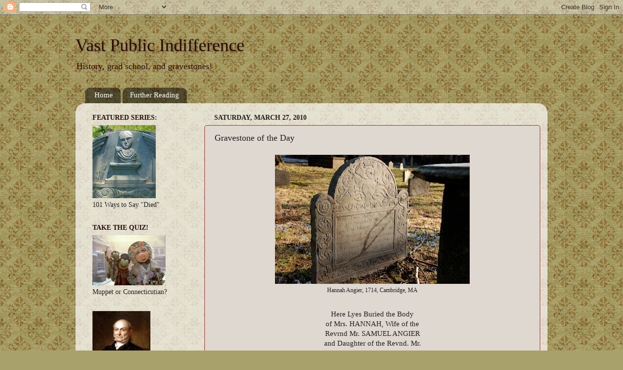

--- FILE ---
content_type: text/html; charset=UTF-8
request_url: http://www.vastpublicindifference.com/2010/03/gravestone-of-day_27.html
body_size: 15641
content:
<!DOCTYPE html>
<html class='v2' dir='ltr' lang='en'>
<head>
<link href='https://www.blogger.com/static/v1/widgets/335934321-css_bundle_v2.css' rel='stylesheet' type='text/css'/>
<meta content='width=1100' name='viewport'/>
<meta content='text/html; charset=UTF-8' http-equiv='Content-Type'/>
<meta content='blogger' name='generator'/>
<link href='http://www.vastpublicindifference.com/favicon.ico' rel='icon' type='image/x-icon'/>
<link href='http://www.vastpublicindifference.com/2010/03/gravestone-of-day_27.html' rel='canonical'/>
<link rel="alternate" type="application/atom+xml" title="Vast Public Indifference - Atom" href="http://www.vastpublicindifference.com/feeds/posts/default" />
<link rel="alternate" type="application/rss+xml" title="Vast Public Indifference - RSS" href="http://www.vastpublicindifference.com/feeds/posts/default?alt=rss" />
<link rel="service.post" type="application/atom+xml" title="Vast Public Indifference - Atom" href="https://www.blogger.com/feeds/1462946535883846881/posts/default" />

<link rel="alternate" type="application/atom+xml" title="Vast Public Indifference - Atom" href="http://www.vastpublicindifference.com/feeds/1622898068335685725/comments/default" />
<!--Can't find substitution for tag [blog.ieCssRetrofitLinks]-->
<link href='https://blogger.googleusercontent.com/img/b/R29vZ2xl/AVvXsEiSgUU0FMoedPqtpz1UmwgTemjADpoZtg5tjfstT44X_55ef7hB11rr11eKUAVHKEjc2juRmB_JPut1Xf4kyrOL_ncl583g_8OUOgjSmEJzLxGnzZcsbuDUOxEjSSsUlPlKjlG9-s7WOqLz/s400/DSC_9978.JPG' rel='image_src'/>
<meta content='http://www.vastpublicindifference.com/2010/03/gravestone-of-day_27.html' property='og:url'/>
<meta content='Gravestone of the Day' property='og:title'/>
<meta content='  Hannah Angier, 1714, Cambridge, MA   Here Lyes Buried the Body of Mrs. HANNAH, Wife of the Revrnd Mr. SAMUEL ANGIER and Daughter of the Re...' property='og:description'/>
<meta content='https://blogger.googleusercontent.com/img/b/R29vZ2xl/AVvXsEiSgUU0FMoedPqtpz1UmwgTemjADpoZtg5tjfstT44X_55ef7hB11rr11eKUAVHKEjc2juRmB_JPut1Xf4kyrOL_ncl583g_8OUOgjSmEJzLxGnzZcsbuDUOxEjSSsUlPlKjlG9-s7WOqLz/w1200-h630-p-k-no-nu/DSC_9978.JPG' property='og:image'/>
<title>Vast Public Indifference: Gravestone of the Day</title>
<style id='page-skin-1' type='text/css'><!--
/*-----------------------------------------------
Blogger Template Style
Name:     Picture Window
Designer: Blogger
URL:      www.blogger.com
----------------------------------------------- */
/* Content
----------------------------------------------- */
body {
font: normal normal 15px Georgia, Utopia, 'Palatino Linotype', Palatino, serif;;
color: #202020;
background: #a8a16b url(http://themes.googleusercontent.com/image?id=1zXbJlgPZdYZmLG8w9Ma5Huw5-yr5ifg6YfjY5-4_41BV_VnXvLDjpRORUJcu_QQf68Uf) repeat scroll top center /* Credit: billnoll (http://www.istockphoto.com/googleimages.php?id=6130139&platform=blogger) */;
}
html body .region-inner {
min-width: 0;
max-width: 100%;
width: auto;
}
.content-outer {
font-size: 90%;
}
a:link {
text-decoration:none;
color: #6c0d0d;
}
a:visited {
text-decoration:none;
color: #d4847d;
}
a:hover {
text-decoration:underline;
color: #d4847d;
}
.content-outer {
background: transparent none repeat scroll top left;
-moz-border-radius: 0;
-webkit-border-radius: 0;
-goog-ms-border-radius: 0;
border-radius: 0;
-moz-box-shadow: 0 0 0 rgba(0, 0, 0, .15);
-webkit-box-shadow: 0 0 0 rgba(0, 0, 0, .15);
-goog-ms-box-shadow: 0 0 0 rgba(0, 0, 0, .15);
box-shadow: 0 0 0 rgba(0, 0, 0, .15);
margin: 20px auto;
}
.content-inner {
padding: 0;
}
/* Header
----------------------------------------------- */
.header-outer {
background: transparent none repeat-x scroll top left;
_background-image: none;
color: #2c0b0b;
-moz-border-radius: 0;
-webkit-border-radius: 0;
-goog-ms-border-radius: 0;
border-radius: 0;
}
.Header img, .Header #header-inner {
-moz-border-radius: 0;
-webkit-border-radius: 0;
-goog-ms-border-radius: 0;
border-radius: 0;
}
.header-inner .Header .titlewrapper,
.header-inner .Header .descriptionwrapper {
padding-left: 0;
padding-right: 0;
}
.Header h1 {
font: normal normal 36px Georgia, Utopia, 'Palatino Linotype', Palatino, serif;;
text-shadow: 1px 1px 3px rgba(0, 0, 0, 0.3);
}
.Header h1 a {
color: #2c0b0b;
}
.Header .description {
font-size: 130%;
}
/* Tabs
----------------------------------------------- */
.tabs-inner {
margin: .5em 20px 0;
padding: 0;
}
.tabs-inner .section {
margin: 0;
}
.tabs-inner .widget ul {
padding: 0;
background: transparent none repeat scroll bottom;
-moz-border-radius: 0;
-webkit-border-radius: 0;
-goog-ms-border-radius: 0;
border-radius: 0;
}
.tabs-inner .widget li {
border: none;
}
.tabs-inner .widget li a {
display: inline-block;
padding: .5em 1em;
margin-right: .25em;
color: #ffffff;
font: normal normal 15px Georgia, Utopia, 'Palatino Linotype', Palatino, serif;;
-moz-border-radius: 10px 10px 0 0;
-webkit-border-top-left-radius: 10px;
-webkit-border-top-right-radius: 10px;
-goog-ms-border-radius: 10px 10px 0 0;
border-radius: 10px 10px 0 0;
background: transparent url(https://resources.blogblog.com/blogblog/data/1kt/transparent/black50.png) repeat scroll top left;
border-right: 1px solid transparent;
}
.tabs-inner .widget li:first-child a {
padding-left: 1.25em;
-moz-border-radius-topleft: 10px;
-moz-border-radius-bottomleft: 0;
-webkit-border-top-left-radius: 10px;
-webkit-border-bottom-left-radius: 0;
-goog-ms-border-top-left-radius: 10px;
-goog-ms-border-bottom-left-radius: 0;
border-top-left-radius: 10px;
border-bottom-left-radius: 0;
}
.tabs-inner .widget li.selected a,
.tabs-inner .widget li a:hover {
position: relative;
z-index: 1;
background: transparent url(https://resources.blogblog.com/blogblog/data/1kt/transparent/white80.png) repeat scroll bottom;
color: #6c0d0d;
-moz-box-shadow: 0 0 3px rgba(0, 0, 0, .15);
-webkit-box-shadow: 0 0 3px rgba(0, 0, 0, .15);
-goog-ms-box-shadow: 0 0 3px rgba(0, 0, 0, .15);
box-shadow: 0 0 3px rgba(0, 0, 0, .15);
}
/* Headings
----------------------------------------------- */
h2 {
font: normal bold 14px Georgia, Utopia, 'Palatino Linotype', Palatino, serif;;
text-transform: uppercase;
color: #2c0b0b;
margin: .5em 0;
}
/* Main
----------------------------------------------- */
.main-outer {
background: transparent url(https://resources.blogblog.com/blogblog/data/1kt/transparent/white80.png) repeat scroll top left;
-moz-border-radius: 20px 20px 0 0;
-webkit-border-top-left-radius: 20px;
-webkit-border-top-right-radius: 20px;
-webkit-border-bottom-left-radius: 0;
-webkit-border-bottom-right-radius: 0;
-goog-ms-border-radius: 20px 20px 0 0;
border-radius: 20px 20px 0 0;
-moz-box-shadow: 0 1px 3px rgba(0, 0, 0, .15);
-webkit-box-shadow: 0 1px 3px rgba(0, 0, 0, .15);
-goog-ms-box-shadow: 0 1px 3px rgba(0, 0, 0, .15);
box-shadow: 0 1px 3px rgba(0, 0, 0, .15);
}
.main-inner {
padding: 15px 20px 20px;
}
.main-inner .column-center-inner {
padding: 0 0;
}
.main-inner .column-left-inner {
padding-left: 0;
}
.main-inner .column-right-inner {
padding-right: 0;
}
/* Posts
----------------------------------------------- */
h3.post-title {
margin: 0;
font: normal normal 18px Georgia, Utopia, 'Palatino Linotype', Palatino, serif;;
}
.comments h4 {
margin: 1em 0 0;
font: normal normal 18px Georgia, Utopia, 'Palatino Linotype', Palatino, serif;;
}
.date-header span {
color: #202020;
}
.post-outer {
background-color: #dfd8d0;
border: solid 1px #9c2b32;
-moz-border-radius: 5px;
-webkit-border-radius: 5px;
border-radius: 5px;
-goog-ms-border-radius: 5px;
padding: 15px 20px;
margin: 0 -20px 20px;
}
.post-body {
line-height: 1.4;
font-size: 110%;
position: relative;
}
.post-header {
margin: 0 0 1.5em;
color: #2c0b0b;
line-height: 1.6;
}
.post-footer {
margin: .5em 0 0;
color: #2c0b0b;
line-height: 1.6;
}
#blog-pager {
font-size: 140%
}
#comments .comment-author {
padding-top: 1.5em;
border-top: dashed 1px #ccc;
border-top: dashed 1px rgba(128, 128, 128, .5);
background-position: 0 1.5em;
}
#comments .comment-author:first-child {
padding-top: 0;
border-top: none;
}
.avatar-image-container {
margin: .2em 0 0;
}
/* Comments
----------------------------------------------- */
.comments .comments-content .icon.blog-author {
background-repeat: no-repeat;
background-image: url([data-uri]);
}
.comments .comments-content .loadmore a {
border-top: 1px solid #d4847d;
border-bottom: 1px solid #d4847d;
}
.comments .continue {
border-top: 2px solid #d4847d;
}
/* Widgets
----------------------------------------------- */
.widget ul, .widget #ArchiveList ul.flat {
padding: 0;
list-style: none;
}
.widget ul li, .widget #ArchiveList ul.flat li {
border-top: dashed 1px #ccc;
border-top: dashed 1px rgba(128, 128, 128, .5);
}
.widget ul li:first-child, .widget #ArchiveList ul.flat li:first-child {
border-top: none;
}
.widget .post-body ul {
list-style: disc;
}
.widget .post-body ul li {
border: none;
}
/* Footer
----------------------------------------------- */
.footer-outer {
color:#cdcdcd;
background: transparent url(https://resources.blogblog.com/blogblog/data/1kt/transparent/black50.png) repeat scroll top left;
-moz-border-radius: 0 0 20px 20px;
-webkit-border-top-left-radius: 0;
-webkit-border-top-right-radius: 0;
-webkit-border-bottom-left-radius: 20px;
-webkit-border-bottom-right-radius: 20px;
-goog-ms-border-radius: 0 0 20px 20px;
border-radius: 0 0 20px 20px;
-moz-box-shadow: 0 1px 3px rgba(0, 0, 0, .15);
-webkit-box-shadow: 0 1px 3px rgba(0, 0, 0, .15);
-goog-ms-box-shadow: 0 1px 3px rgba(0, 0, 0, .15);
box-shadow: 0 1px 3px rgba(0, 0, 0, .15);
}
.footer-inner {
padding: 10px 20px 20px;
}
.footer-outer a {
color: #ee9aa3;
}
.footer-outer a:visited {
color: #ee8179;
}
.footer-outer a:hover {
color: #ff3647;
}
.footer-outer .widget h2 {
color: #ababab;
}
/* Mobile
----------------------------------------------- */
html body.mobile {
height: auto;
}
html body.mobile {
min-height: 480px;
background-size: 100% auto;
}
.mobile .body-fauxcolumn-outer {
background: transparent none repeat scroll top left;
}
html .mobile .mobile-date-outer, html .mobile .blog-pager {
border-bottom: none;
background: transparent url(https://resources.blogblog.com/blogblog/data/1kt/transparent/white80.png) repeat scroll top left;
margin-bottom: 10px;
}
.mobile .date-outer {
background: transparent url(https://resources.blogblog.com/blogblog/data/1kt/transparent/white80.png) repeat scroll top left;
}
.mobile .header-outer, .mobile .main-outer,
.mobile .post-outer, .mobile .footer-outer {
-moz-border-radius: 0;
-webkit-border-radius: 0;
-goog-ms-border-radius: 0;
border-radius: 0;
}
.mobile .content-outer,
.mobile .main-outer,
.mobile .post-outer {
background: inherit;
border: none;
}
.mobile .content-outer {
font-size: 100%;
}
.mobile-link-button {
background-color: #6c0d0d;
}
.mobile-link-button a:link, .mobile-link-button a:visited {
color: #dfd8d0;
}
.mobile-index-contents {
color: #202020;
}
.mobile .tabs-inner .PageList .widget-content {
background: transparent url(https://resources.blogblog.com/blogblog/data/1kt/transparent/white80.png) repeat scroll bottom;
color: #6c0d0d;
}
.mobile .tabs-inner .PageList .widget-content .pagelist-arrow {
border-left: 1px solid transparent;
}

--></style>
<style id='template-skin-1' type='text/css'><!--
body {
min-width: 970px;
}
.content-outer, .content-fauxcolumn-outer, .region-inner {
min-width: 970px;
max-width: 970px;
_width: 970px;
}
.main-inner .columns {
padding-left: 250px;
padding-right: 0px;
}
.main-inner .fauxcolumn-center-outer {
left: 250px;
right: 0px;
/* IE6 does not respect left and right together */
_width: expression(this.parentNode.offsetWidth -
parseInt("250px") -
parseInt("0px") + 'px');
}
.main-inner .fauxcolumn-left-outer {
width: 250px;
}
.main-inner .fauxcolumn-right-outer {
width: 0px;
}
.main-inner .column-left-outer {
width: 250px;
right: 100%;
margin-left: -250px;
}
.main-inner .column-right-outer {
width: 0px;
margin-right: -0px;
}
#layout {
min-width: 0;
}
#layout .content-outer {
min-width: 0;
width: 800px;
}
#layout .region-inner {
min-width: 0;
width: auto;
}
body#layout div.add_widget {
padding: 8px;
}
body#layout div.add_widget a {
margin-left: 32px;
}
--></style>
<style>
    body {background-image:url(http\:\/\/themes.googleusercontent.com\/image?id=1zXbJlgPZdYZmLG8w9Ma5Huw5-yr5ifg6YfjY5-4_41BV_VnXvLDjpRORUJcu_QQf68Uf);}
    
@media (max-width: 200px) { body {background-image:url(http\:\/\/themes.googleusercontent.com\/image?id=1zXbJlgPZdYZmLG8w9Ma5Huw5-yr5ifg6YfjY5-4_41BV_VnXvLDjpRORUJcu_QQf68Uf&options=w200);}}
@media (max-width: 400px) and (min-width: 201px) { body {background-image:url(http\:\/\/themes.googleusercontent.com\/image?id=1zXbJlgPZdYZmLG8w9Ma5Huw5-yr5ifg6YfjY5-4_41BV_VnXvLDjpRORUJcu_QQf68Uf&options=w400);}}
@media (max-width: 800px) and (min-width: 401px) { body {background-image:url(http\:\/\/themes.googleusercontent.com\/image?id=1zXbJlgPZdYZmLG8w9Ma5Huw5-yr5ifg6YfjY5-4_41BV_VnXvLDjpRORUJcu_QQf68Uf&options=w800);}}
@media (max-width: 1200px) and (min-width: 801px) { body {background-image:url(http\:\/\/themes.googleusercontent.com\/image?id=1zXbJlgPZdYZmLG8w9Ma5Huw5-yr5ifg6YfjY5-4_41BV_VnXvLDjpRORUJcu_QQf68Uf&options=w1200);}}
/* Last tag covers anything over one higher than the previous max-size cap. */
@media (min-width: 1201px) { body {background-image:url(http\:\/\/themes.googleusercontent.com\/image?id=1zXbJlgPZdYZmLG8w9Ma5Huw5-yr5ifg6YfjY5-4_41BV_VnXvLDjpRORUJcu_QQf68Uf&options=w1600);}}
  </style>
<link href='https://www.blogger.com/dyn-css/authorization.css?targetBlogID=1462946535883846881&amp;zx=efd3efd2-d001-4cd9-88dd-03f146187dc9' media='none' onload='if(media!=&#39;all&#39;)media=&#39;all&#39;' rel='stylesheet'/><noscript><link href='https://www.blogger.com/dyn-css/authorization.css?targetBlogID=1462946535883846881&amp;zx=efd3efd2-d001-4cd9-88dd-03f146187dc9' rel='stylesheet'/></noscript>
<meta name='google-adsense-platform-account' content='ca-host-pub-1556223355139109'/>
<meta name='google-adsense-platform-domain' content='blogspot.com'/>

</head>
<body class='loading variant-open'>
<div class='navbar section' id='navbar' name='Navbar'><div class='widget Navbar' data-version='1' id='Navbar1'><script type="text/javascript">
    function setAttributeOnload(object, attribute, val) {
      if(window.addEventListener) {
        window.addEventListener('load',
          function(){ object[attribute] = val; }, false);
      } else {
        window.attachEvent('onload', function(){ object[attribute] = val; });
      }
    }
  </script>
<div id="navbar-iframe-container"></div>
<script type="text/javascript" src="https://apis.google.com/js/platform.js"></script>
<script type="text/javascript">
      gapi.load("gapi.iframes:gapi.iframes.style.bubble", function() {
        if (gapi.iframes && gapi.iframes.getContext) {
          gapi.iframes.getContext().openChild({
              url: 'https://www.blogger.com/navbar/1462946535883846881?po\x3d1622898068335685725\x26origin\x3dhttp://www.vastpublicindifference.com',
              where: document.getElementById("navbar-iframe-container"),
              id: "navbar-iframe"
          });
        }
      });
    </script><script type="text/javascript">
(function() {
var script = document.createElement('script');
script.type = 'text/javascript';
script.src = '//pagead2.googlesyndication.com/pagead/js/google_top_exp.js';
var head = document.getElementsByTagName('head')[0];
if (head) {
head.appendChild(script);
}})();
</script>
</div></div>
<div class='body-fauxcolumns'>
<div class='fauxcolumn-outer body-fauxcolumn-outer'>
<div class='cap-top'>
<div class='cap-left'></div>
<div class='cap-right'></div>
</div>
<div class='fauxborder-left'>
<div class='fauxborder-right'></div>
<div class='fauxcolumn-inner'>
</div>
</div>
<div class='cap-bottom'>
<div class='cap-left'></div>
<div class='cap-right'></div>
</div>
</div>
</div>
<div class='content'>
<div class='content-fauxcolumns'>
<div class='fauxcolumn-outer content-fauxcolumn-outer'>
<div class='cap-top'>
<div class='cap-left'></div>
<div class='cap-right'></div>
</div>
<div class='fauxborder-left'>
<div class='fauxborder-right'></div>
<div class='fauxcolumn-inner'>
</div>
</div>
<div class='cap-bottom'>
<div class='cap-left'></div>
<div class='cap-right'></div>
</div>
</div>
</div>
<div class='content-outer'>
<div class='content-cap-top cap-top'>
<div class='cap-left'></div>
<div class='cap-right'></div>
</div>
<div class='fauxborder-left content-fauxborder-left'>
<div class='fauxborder-right content-fauxborder-right'></div>
<div class='content-inner'>
<header>
<div class='header-outer'>
<div class='header-cap-top cap-top'>
<div class='cap-left'></div>
<div class='cap-right'></div>
</div>
<div class='fauxborder-left header-fauxborder-left'>
<div class='fauxborder-right header-fauxborder-right'></div>
<div class='region-inner header-inner'>
<div class='header section' id='header' name='Header'><div class='widget Header' data-version='1' id='Header1'>
<div id='header-inner'>
<div class='titlewrapper'>
<h1 class='title'>
<a href='http://www.vastpublicindifference.com/'>
Vast Public Indifference
</a>
</h1>
</div>
<div class='descriptionwrapper'>
<p class='description'><span>History, grad school, and gravestones!</span></p>
</div>
</div>
</div></div>
</div>
</div>
<div class='header-cap-bottom cap-bottom'>
<div class='cap-left'></div>
<div class='cap-right'></div>
</div>
</div>
</header>
<div class='tabs-outer'>
<div class='tabs-cap-top cap-top'>
<div class='cap-left'></div>
<div class='cap-right'></div>
</div>
<div class='fauxborder-left tabs-fauxborder-left'>
<div class='fauxborder-right tabs-fauxborder-right'></div>
<div class='region-inner tabs-inner'>
<div class='tabs section' id='crosscol' name='Cross-Column'><div class='widget PageList' data-version='1' id='PageList1'>
<h2>Pages</h2>
<div class='widget-content'>
<ul>
<li>
<a href='http://www.vastpublicindifference.com/'>Home</a>
</li>
<li>
<a href='http://www.vastpublicindifference.com/p/further-reading.html'>Further Reading</a>
</li>
</ul>
<div class='clear'></div>
</div>
</div></div>
<div class='tabs no-items section' id='crosscol-overflow' name='Cross-Column 2'></div>
</div>
</div>
<div class='tabs-cap-bottom cap-bottom'>
<div class='cap-left'></div>
<div class='cap-right'></div>
</div>
</div>
<div class='main-outer'>
<div class='main-cap-top cap-top'>
<div class='cap-left'></div>
<div class='cap-right'></div>
</div>
<div class='fauxborder-left main-fauxborder-left'>
<div class='fauxborder-right main-fauxborder-right'></div>
<div class='region-inner main-inner'>
<div class='columns fauxcolumns'>
<div class='fauxcolumn-outer fauxcolumn-center-outer'>
<div class='cap-top'>
<div class='cap-left'></div>
<div class='cap-right'></div>
</div>
<div class='fauxborder-left'>
<div class='fauxborder-right'></div>
<div class='fauxcolumn-inner'>
</div>
</div>
<div class='cap-bottom'>
<div class='cap-left'></div>
<div class='cap-right'></div>
</div>
</div>
<div class='fauxcolumn-outer fauxcolumn-left-outer'>
<div class='cap-top'>
<div class='cap-left'></div>
<div class='cap-right'></div>
</div>
<div class='fauxborder-left'>
<div class='fauxborder-right'></div>
<div class='fauxcolumn-inner'>
</div>
</div>
<div class='cap-bottom'>
<div class='cap-left'></div>
<div class='cap-right'></div>
</div>
</div>
<div class='fauxcolumn-outer fauxcolumn-right-outer'>
<div class='cap-top'>
<div class='cap-left'></div>
<div class='cap-right'></div>
</div>
<div class='fauxborder-left'>
<div class='fauxborder-right'></div>
<div class='fauxcolumn-inner'>
</div>
</div>
<div class='cap-bottom'>
<div class='cap-left'></div>
<div class='cap-right'></div>
</div>
</div>
<!-- corrects IE6 width calculation -->
<div class='columns-inner'>
<div class='column-center-outer'>
<div class='column-center-inner'>
<div class='main section' id='main' name='Main'><div class='widget Blog' data-version='1' id='Blog1'>
<div class='blog-posts hfeed'>

          <div class="date-outer">
        
<h2 class='date-header'><span>Saturday, March 27, 2010</span></h2>

          <div class="date-posts">
        
<div class='post-outer'>
<div class='post hentry uncustomized-post-template' itemprop='blogPost' itemscope='itemscope' itemtype='http://schema.org/BlogPosting'>
<meta content='https://blogger.googleusercontent.com/img/b/R29vZ2xl/AVvXsEiSgUU0FMoedPqtpz1UmwgTemjADpoZtg5tjfstT44X_55ef7hB11rr11eKUAVHKEjc2juRmB_JPut1Xf4kyrOL_ncl583g_8OUOgjSmEJzLxGnzZcsbuDUOxEjSSsUlPlKjlG9-s7WOqLz/s400/DSC_9978.JPG' itemprop='image_url'/>
<meta content='1462946535883846881' itemprop='blogId'/>
<meta content='1622898068335685725' itemprop='postId'/>
<a name='1622898068335685725'></a>
<h3 class='post-title entry-title' itemprop='name'>
Gravestone of the Day
</h3>
<div class='post-header'>
<div class='post-header-line-1'></div>
</div>
<div class='post-body entry-content' id='post-body-1622898068335685725' itemprop='description articleBody'>
<table align="center" cellpadding="0" cellspacing="0" class="tr-caption-container" style="margin-left: auto; margin-right: auto; text-align: center;"><tbody>
<tr><td style="text-align: center;"><a href="https://blogger.googleusercontent.com/img/b/R29vZ2xl/AVvXsEiSgUU0FMoedPqtpz1UmwgTemjADpoZtg5tjfstT44X_55ef7hB11rr11eKUAVHKEjc2juRmB_JPut1Xf4kyrOL_ncl583g_8OUOgjSmEJzLxGnzZcsbuDUOxEjSSsUlPlKjlG9-s7WOqLz/s1600-h/DSC_9978.JPG" imageanchor="1" style="margin-left: auto; margin-right: auto;"><img border="0" height="265" src="https://blogger.googleusercontent.com/img/b/R29vZ2xl/AVvXsEiSgUU0FMoedPqtpz1UmwgTemjADpoZtg5tjfstT44X_55ef7hB11rr11eKUAVHKEjc2juRmB_JPut1Xf4kyrOL_ncl583g_8OUOgjSmEJzLxGnzZcsbuDUOxEjSSsUlPlKjlG9-s7WOqLz/s400/DSC_9978.JPG" width="400" /></a></td></tr>
<tr><td class="tr-caption" style="text-align: center;">Hannah Angier, 1714, Cambridge, MA</td></tr>
</tbody></table><br />
<div style="text-align: center;">Here Lyes Buried the Body</div><div style="text-align: center;">of Mrs. HANNAH, Wife of the</div><div style="text-align: center;">Revrnd Mr. SAMUEL ANGIER</div><div style="text-align: center;">and Daughter of the Revnd. Mr.</div><div style="text-align: center;">URIAN OAKES, Sometime President</div><div style="text-align: center;">of Harvard Colledge; and Pastor</div><div style="text-align: center;">of Harvard Colledge; and Pastor</div><div style="text-align: center;">of Cambridge Decd. Augt. 15th, 1714</div><div style="text-align: center;">AEtatis 55.</div>
<div style='clear: both;'></div>
</div>
<div class='post-footer'>
<div class='post-footer-line post-footer-line-1'>
<span class='post-author vcard'>
Posted by
<span class='fn' itemprop='author' itemscope='itemscope' itemtype='http://schema.org/Person'>
<meta content='https://www.blogger.com/profile/05317897772288904474' itemprop='url'/>
<a class='g-profile' href='https://www.blogger.com/profile/05317897772288904474' rel='author' title='author profile'>
<span itemprop='name'>Caitlin GD Hopkins</span>
</a>
</span>
</span>
<span class='post-timestamp'>
at
<meta content='http://www.vastpublicindifference.com/2010/03/gravestone-of-day_27.html' itemprop='url'/>
<a class='timestamp-link' href='http://www.vastpublicindifference.com/2010/03/gravestone-of-day_27.html' rel='bookmark' title='permanent link'><abbr class='published' itemprop='datePublished' title='2010-03-27T08:05:00-04:00'>8:05&#8239;AM</abbr></a>
</span>
<span class='post-comment-link'>
</span>
<span class='post-icons'>
<span class='item-control blog-admin pid-64288530'>
<a href='https://www.blogger.com/post-edit.g?blogID=1462946535883846881&postID=1622898068335685725&from=pencil' title='Edit Post'>
<img alt='' class='icon-action' height='18' src='https://resources.blogblog.com/img/icon18_edit_allbkg.gif' width='18'/>
</a>
</span>
</span>
<div class='post-share-buttons goog-inline-block'>
</div>
</div>
<div class='post-footer-line post-footer-line-2'>
<span class='post-labels'>
Labels:
<a href='http://www.vastpublicindifference.com/search/label/18th%20century' rel='tag'>18th century</a>,
<a href='http://www.vastpublicindifference.com/search/label/Cambridge' rel='tag'>Cambridge</a>,
<a href='http://www.vastpublicindifference.com/search/label/gravestone%20of%20the%20day' rel='tag'>gravestone of the day</a>,
<a href='http://www.vastpublicindifference.com/search/label/Massachusetts' rel='tag'>Massachusetts</a>
</span>
</div>
<div class='post-footer-line post-footer-line-3'>
<span class='post-location'>
</span>
</div>
</div>
</div>
<div class='comments' id='comments'>
<a name='comments'></a>
<h4>4 comments:</h4>
<div id='Blog1_comments-block-wrapper'>
<dl class='avatar-comment-indent' id='comments-block'>
<dt class='comment-author ' id='c2749606826653961626'>
<a name='c2749606826653961626'></a>
<div class="avatar-image-container avatar-stock"><span dir="ltr"><img src="//resources.blogblog.com/img/blank.gif" width="35" height="35" alt="" title="Anonymous">

</span></div>
Anonymous
said...
</dt>
<dd class='comment-body' id='Blog1_cmt-2749606826653961626'>
<p>
Daddy&#39;s girl!
</p>
</dd>
<dd class='comment-footer'>
<span class='comment-timestamp'>
<a href='http://www.vastpublicindifference.com/2010/03/gravestone-of-day_27.html?showComment=1269718794041#c2749606826653961626' title='comment permalink'>
March 27, 2010 at 3:39&#8239;PM
</a>
<span class='item-control blog-admin pid-1650731164'>
<a class='comment-delete' href='https://www.blogger.com/comment/delete/1462946535883846881/2749606826653961626' title='Delete Comment'>
<img src='https://resources.blogblog.com/img/icon_delete13.gif'/>
</a>
</span>
</span>
</dd>
<dt class='comment-author ' id='c2624298796752476781'>
<a name='c2624298796752476781'></a>
<div class="avatar-image-container avatar-stock"><span dir="ltr"><img src="//resources.blogblog.com/img/blank.gif" width="35" height="35" alt="" title="cliff">

</span></div>
cliff
said...
</dt>
<dd class='comment-body' id='Blog1_cmt-2624298796752476781'>
<p>
That is a very fancy stone. I imagine a work like that would take many, many hours to create. Fifty, one hundred hours, more? The flowers in the &quot;corners&quot; and the scrolled leaves, for lack of a better term, are beautifully done. It&#39;s also the first I&#39;ve seen with a frame. I wonder, generally speaking, are the decorations based on medieval designs or are they from the early Renaissance? The leaves seem classical.
</p>
</dd>
<dd class='comment-footer'>
<span class='comment-timestamp'>
<a href='http://www.vastpublicindifference.com/2010/03/gravestone-of-day_27.html?showComment=1269780048376#c2624298796752476781' title='comment permalink'>
March 28, 2010 at 8:40&#8239;AM
</a>
<span class='item-control blog-admin pid-1650731164'>
<a class='comment-delete' href='https://www.blogger.com/comment/delete/1462946535883846881/2624298796752476781' title='Delete Comment'>
<img src='https://resources.blogblog.com/img/icon_delete13.gif'/>
</a>
</span>
</span>
</dd>
<dt class='comment-author ' id='c8993966024031504017'>
<a name='c8993966024031504017'></a>
<div class="avatar-image-container avatar-stock"><span dir="ltr"><img src="//resources.blogblog.com/img/blank.gif" width="35" height="35" alt="" title="cliff">

</span></div>
cliff
said...
</dt>
<dd class='comment-body' id='Blog1_cmt-8993966024031504017'>
<p>
I meant early Renaissance as in England, where it came late.
</p>
</dd>
<dd class='comment-footer'>
<span class='comment-timestamp'>
<a href='http://www.vastpublicindifference.com/2010/03/gravestone-of-day_27.html?showComment=1269780196860#c8993966024031504017' title='comment permalink'>
March 28, 2010 at 8:43&#8239;AM
</a>
<span class='item-control blog-admin pid-1650731164'>
<a class='comment-delete' href='https://www.blogger.com/comment/delete/1462946535883846881/8993966024031504017' title='Delete Comment'>
<img src='https://resources.blogblog.com/img/icon_delete13.gif'/>
</a>
</span>
</span>
</dd>
<dt class='comment-author ' id='c5749470849203696560'>
<a name='c5749470849203696560'></a>
<div class="avatar-image-container avatar-stock"><span dir="ltr"><a href="http://feedback.ebay.com/ws/eBayISAPI.dll?ViewFeedback2&amp;userid=greatchandeliers&amp;ftab=AllFeedback" target="" rel="nofollow" onclick=""><img src="//resources.blogblog.com/img/blank.gif" width="35" height="35" alt="" title="greatchandeliers.com">

</a></span></div>
<a href='http://feedback.ebay.com/ws/eBayISAPI.dll%3FViewFeedback2%26userid%3Dgreatchandeliers%26ftab%3DAllFeedback' rel='nofollow'>greatchandeliers.com</a>
said...
</dt>
<dd class='comment-body' id='Blog1_cmt-5749470849203696560'>
<p>
A great collection, thanks a lot.
</p>
</dd>
<dd class='comment-footer'>
<span class='comment-timestamp'>
<a href='http://www.vastpublicindifference.com/2010/03/gravestone-of-day_27.html?showComment=1270122481377#c5749470849203696560' title='comment permalink'>
April 1, 2010 at 7:48&#8239;AM
</a>
<span class='item-control blog-admin pid-1650731164'>
<a class='comment-delete' href='https://www.blogger.com/comment/delete/1462946535883846881/5749470849203696560' title='Delete Comment'>
<img src='https://resources.blogblog.com/img/icon_delete13.gif'/>
</a>
</span>
</span>
</dd>
</dl>
</div>
<p class='comment-footer'>
<a href='https://www.blogger.com/comment/fullpage/post/1462946535883846881/1622898068335685725' onclick=''>Post a Comment</a>
</p>
</div>
</div>

        </div></div>
      
</div>
<div class='blog-pager' id='blog-pager'>
<span id='blog-pager-newer-link'>
<a class='blog-pager-newer-link' href='http://www.vastpublicindifference.com/2010/03/gravestone-of-day_28.html' id='Blog1_blog-pager-newer-link' title='Newer Post'>Newer Post</a>
</span>
<span id='blog-pager-older-link'>
<a class='blog-pager-older-link' href='http://www.vastpublicindifference.com/2010/03/gravestone-of-day_26.html' id='Blog1_blog-pager-older-link' title='Older Post'>Older Post</a>
</span>
<a class='home-link' href='http://www.vastpublicindifference.com/'>Home</a>
</div>
<div class='clear'></div>
<div class='post-feeds'>
<div class='feed-links'>
Subscribe to:
<a class='feed-link' href='http://www.vastpublicindifference.com/feeds/1622898068335685725/comments/default' target='_blank' type='application/atom+xml'>Post Comments (Atom)</a>
</div>
</div>
</div></div>
</div>
</div>
<div class='column-left-outer'>
<div class='column-left-inner'>
<aside>
<div class='sidebar section' id='sidebar-left-1'><div class='widget Image' data-version='1' id='Image3'>
<h2>Featured Series:</h2>
<div class='widget-content'>
<a href='http://vastpublicindifference.blogspot.com/2008/08/101-ways-to-say-died.html'>
<img alt='Featured Series:' height='150' id='Image3_img' src='https://blogger.googleusercontent.com/img/b/R29vZ2xl/AVvXsEil6S9m0bxUZRyoGRVe4JsoLmWr9iBQjj1NIso7DA8YflG1ix8YYUZDozb-jn3pn4045Yw8RPmPC27BsAgF5C2KR3jCzUg6jkQLweAeiZVny2tprTCSHS1TofWfI_gdCFEj96G8pHf79CI/s150/DSC_5667.JPG' width='130'/>
</a>
<br/>
<span class='caption'>101 Ways to Say "Died"</span>
</div>
<div class='clear'></div>
</div><div class='widget Image' data-version='1' id='Image2'>
<h2>Take the Quiz!</h2>
<div class='widget-content'>
<a href='http://vastpublicindifference.blogspot.com/2008/08/18th-century-connecticutian-or-muppet.html'>
<img alt='Take the Quiz!' height='103' id='Image2_img' src='https://blogger.googleusercontent.com/img/b/R29vZ2xl/AVvXsEj_N3U_rYLPwQton5u5rlFHGodAQCd_VmZmUSKr1c0q9gGgGKBIMXCwG-77MdwXXr43e0ZfpuhjZShWxbPasmcFaNLjcbT3bCkAbbJvPGiMQuYbMeL9igrHFHt3hB873FNBJOK8054s16A/s150/367614.jpg' width='150'/>
</a>
<br/>
<span class='caption'>Muppet or Connecticutian?</span>
</div>
<div class='clear'></div>
</div><div class='widget Image' data-version='1' id='Image5'>
<div class='widget-content'>
<a href='http://vastpublicindifference.blogspot.com/2009/01/presidential-names.html'>
<img alt='' height='150' id='Image5_img' src='https://blogger.googleusercontent.com/img/b/R29vZ2xl/AVvXsEhGQzyrrSSRs3O-K8wyhyp1z0gKe1CtaRjmllEm3lR_SgBANJLIrjvSfhLxQ0-X-Q7pwIndnaDt1R8iTFMOHNSo1pmjEMHu8J3gKKdAxahycL5kSVLB0ZFsHY9Vf-aMu-TsAhxNE6xFAjE/s150/JQA.jpg' width='119'/>
</a>
<br/>
<span class='caption'>Presidential Names</span>
</div>
<div class='clear'></div>
</div><div class='widget Text' data-version='1' id='Text1'>
<h2 class='title'>Picture Policy</h2>
<div class='widget-content'>
Please feel free to use any of my gravestone pics for educational purposes. If you want to repost them on your own blog or website, all I ask is that you give me credit and a link! If you'd like to use them for any other purpose, please <a href="mailto: chopkins@fas.harvard.edu">email me</a> for permission.<br/>
</div>
<div class='clear'></div>
</div><div class='widget PopularPosts' data-version='1' id='PopularPosts1'>
<h2>Popular Posts</h2>
<div class='widget-content popular-posts'>
<ul>
<li>
<div class='item-content'>
<div class='item-title'><a href='http://www.vastpublicindifference.com/2010/02/remember-me-as-you-pass-by.html'>"Remember Me As You Pass By"</a></div>
<div class='item-snippet'>Most people who are familiar with old American gravestones know the old verse,  Remember me as you pass by, As you are now, so once was I, A...</div>
</div>
<div style='clear: both;'></div>
</li>
<li>
<div class='item-content'>
<div class='item-thumbnail'>
<a href='http://www.vastpublicindifference.com/2008/06/pixars-gender-problem.html' target='_blank'>
<img alt='' border='0' src='https://lh3.googleusercontent.com/blogger_img_proxy/AEn0k_t0OF3JcSIuQ5juQHcjBraKzR54EgxO9X-ggXEE2Irrg-Oam6Jz_xAoxQz9qheU2HLlhp9OH0b3zByB7PxfPUs07VyUcamCSC4VHBMmeX_RRiCamJGMzgSg4a4KKQjUqw=w72-h72-p-k-no-nu'/>
</a>
</div>
<div class='item-title'><a href='http://www.vastpublicindifference.com/2008/06/pixars-gender-problem.html'>Pixar's Gender Problem</a></div>
<div class='item-snippet'> This post has very little to do with history, so feel free to skip it if that&#39;s what you come here for.   Pete and I went to see WALL-E...</div>
</div>
<div style='clear: both;'></div>
</li>
<li>
<div class='item-content'>
<div class='item-thumbnail'>
<a href='http://www.vastpublicindifference.com/2010/01/hot-baby-names-for-1710-continued.html' target='_blank'>
<img alt='' border='0' src='https://blogger.googleusercontent.com/img/b/R29vZ2xl/AVvXsEi14LrcGACcj6EV-fCnR3pGH8Ap0ebI4rRb6VkaeixzbuX3ulTtrGW8CGqzFlLYqb987-JG-Roc5mhqlN1HDWBgdTTGIDsalBW_xi1BBAT29tnFE2pRFW-7k9CV5LAPwpZYsmuyg8xVC7h6/w72-h72-p-k-no-nu/Picture%203.png'/>
</a>
</div>
<div class='item-title'><a href='http://www.vastpublicindifference.com/2010/01/hot-baby-names-for-1710-continued.html'>Hot Baby Names for 1710, Continued</a></div>
<div class='item-snippet'>I&#39;ve compiled the name data from the Boston Birth Records  for the years 1710-1715 in order to get a better picture of the popularity of...</div>
</div>
<div style='clear: both;'></div>
</li>
<li>
<div class='item-content'>
<div class='item-thumbnail'>
<a href='http://www.vastpublicindifference.com/2008/06/death-king-of-terrors.html' target='_blank'>
<img alt='' border='0' src='https://blogger.googleusercontent.com/img/b/R29vZ2xl/AVvXsEgLkhjpPJhRQ9h7M55EVERlFoaQoLiSWCL_5AECM9EipkKxLVGd8HwvtTom2FwJPcKuaSCoEfGiYfFSMBiznxUQ8T17miobwR5sJC5T_Qafb2VCAeYI8ZpkJCkArd7HUjXkPqZTezxS0LA/w72-h72-p-k-no-nu/DSC_5382.JPG'/>
</a>
</div>
<div class='item-title'><a href='http://www.vastpublicindifference.com/2008/06/death-king-of-terrors.html'>Death: "King of Terrors"</a></div>
<div class='item-snippet'>I&#39;ve been trying to track some of the language that I see on gravestones. Lately, I&#39;ve found several examples of Death personified a...</div>
</div>
<div style='clear: both;'></div>
</li>
<li>
<div class='item-content'>
<div class='item-thumbnail'>
<a href='http://www.vastpublicindifference.com/2010/04/gravestone-of-day-frank.html' target='_blank'>
<img alt='' border='0' src='https://blogger.googleusercontent.com/img/b/R29vZ2xl/AVvXsEjxPoQsbzxuxMEqYTH6zq07atOo1e1OCz41EEiUHHwAnh-nUNpEQ-ZDJ9MwyBTeq77on4puu6zMlDJFROqW1vsLdZw1m9hy7bITv-4SBdBoPYtyMRLYgtnnZScArOSwyto8ShRIAgDWh-ND/w72-h72-p-k-no-nu/DSC_3142.jpg'/>
</a>
</div>
<div class='item-title'><a href='http://www.vastpublicindifference.com/2010/04/gravestone-of-day-frank.html'>Gravestone of the Day: Frank</a></div>
<div class='item-snippet'>  Frank, 1771, Granary Burying Ground, Boston, MA  FRANK Servant to JOHN HANCOCK ESQr. lied interr&#39;d here who died 23d Jan 1771  I do no...</div>
</div>
<div style='clear: both;'></div>
</li>
<li>
<div class='item-content'>
<div class='item-thumbnail'>
<a href='http://www.vastpublicindifference.com/2009/08/boy-or-girl-public-service-announcement.html' target='_blank'>
<img alt='' border='0' src='https://blogger.googleusercontent.com/img/b/R29vZ2xl/AVvXsEith1Ty3Yr0X90FgyjC04qOmXWFJIg8SBud4rLbJBKcPSsXEWPjGr57waxFDyKE58-X7VScGyX2fqfu-qe5llXOLAv-G_PfkVjSPijyEwghYCygsOuBZ0Syma-30qmlYimP21GlcF7XEHU/w72-h72-p-k-no-nu/Queen_Victoria,_Prince_Albert,_and_children_by_Franz_Xaver_Winterhalter.png'/>
</a>
</div>
<div class='item-title'><a href='http://www.vastpublicindifference.com/2009/08/boy-or-girl-public-service-announcement.html'>Boy or Girl? A Public Service Announcement</a></div>
<div class='item-snippet'>Until the middle of the 20th century, young children in Europe and the United States regularly wore dresses, regardless of sex. Many modern ...</div>
</div>
<div style='clear: both;'></div>
</li>
<li>
<div class='item-content'>
<div class='item-thumbnail'>
<a href='http://www.vastpublicindifference.com/2010/04/pownall-family-hat.html' target='_blank'>
<img alt='' border='0' src='https://blogger.googleusercontent.com/img/b/R29vZ2xl/AVvXsEhJpySzLgT2EHeblq10euy9OELYGnvMAfg-GV9fIWdbZNSRculNJQJGMPvjcebDk1a9BfmnymNeckWfQ6Wwcp-WMDmvB3FxhNkzeslh0csbYKZaoqgJcvvoo9bKsqshlo3YpvXEJtufEbkT/w72-h72-p-k-no-nu/Scan10029_2.jpg'/>
</a>
</div>
<div class='item-title'><a href='http://www.vastpublicindifference.com/2010/04/pownall-family-hat.html'>Pownall Family Hat</a></div>
<div class='item-snippet'>  Ramona and Edna Pownall, Rochester, NY, c. 1922  This is Pete&#39;s great-aunt, Edna B. Miller Pownall, who married his great-grandfather...</div>
</div>
<div style='clear: both;'></div>
</li>
<li>
<div class='item-content'>
<div class='item-thumbnail'>
<a href='http://www.vastpublicindifference.com/2011/01/gravestone-of-day-catharine-almy.html' target='_blank'>
<img alt='' border='0' src='https://blogger.googleusercontent.com/img/b/R29vZ2xl/AVvXsEibFnvSpwU9sYD9XyOADQS5kMwpB3e2A1DrfInnsNvh5ValWSRG_e9sf88LVM1Ubn3MS_EHT3svykus1xPIq-nDW7IADPiC7to4mNciuJPxrrPzBNo6xQqwn5plNVYvC97L3D0raoeyruF6/w72-h72-p-k-no-nu/DSC_1262.jpg'/>
</a>
</div>
<div class='item-title'><a href='http://www.vastpublicindifference.com/2011/01/gravestone-of-day-catharine-almy.html'>Gravestone of the Day: Catharine Almy</a></div>
<div class='item-snippet'>  Catharine Almy, 1743, God&#39;s Little Acre, NCBG, Newport, RI   Catharine Almy wife of Hurrican Dunbar died Augst: ye 1st: 1743 Aged abou...</div>
</div>
<div style='clear: both;'></div>
</li>
<li>
<div class='item-content'>
<div class='item-thumbnail'>
<a href='http://www.vastpublicindifference.com/2009/03/langley-children.html' target='_blank'>
<img alt='' border='0' src='https://blogger.googleusercontent.com/img/b/R29vZ2xl/AVvXsEhErNu-9M4VsMs9lMxdCOfBlImrayZJB_83tBkrftLhkrlSqYqT3p0pwcYiM_I5aLkNRprz9Lcazq9zIg6ThlqyEeEzU0FGMmLKyQ8zIbhhPbndvt2s6AgfmkC-HtN4U-ncdJNiOUJWwG4/w72-h72-p-k-no-nu/DSC_9076.JPG'/>
</a>
</div>
<div class='item-title'><a href='http://www.vastpublicindifference.com/2009/03/langley-children.html'>Langley Children</a></div>
<div class='item-snippet'>&#160;Earlier, I tried to link to a picture of the Langley children&#39;s gravestone, but soon realized that I had never posted them. This was cl...</div>
</div>
<div style='clear: both;'></div>
</li>
<li>
<div class='item-content'>
<div class='item-title'><a href='http://www.vastpublicindifference.com/2009/02/on-art-and-criticism.html'>On Art and Criticism</a></div>
<div class='item-snippet'>It&#39;s been quite a day here at VPI. I usually get fewer than 50 hits per day, mostly from people looking for gravestones or Puritan names...</div>
</div>
<div style='clear: both;'></div>
</li>
</ul>
<div class='clear'></div>
</div>
</div><div class='widget BlogArchive' data-version='1' id='BlogArchive1'>
<h2>Blog Archive:</h2>
<div class='widget-content'>
<div id='ArchiveList'>
<div id='BlogArchive1_ArchiveList'>
<ul class='hierarchy'>
<li class='archivedate collapsed'>
<a class='toggle' href='javascript:void(0)'>
<span class='zippy'>

        &#9658;&#160;
      
</span>
</a>
<a class='post-count-link' href='http://www.vastpublicindifference.com/2013/'>
2013
</a>
<span class='post-count' dir='ltr'>(8)</span>
<ul class='hierarchy'>
<li class='archivedate collapsed'>
<a class='toggle' href='javascript:void(0)'>
<span class='zippy'>

        &#9658;&#160;
      
</span>
</a>
<a class='post-count-link' href='http://www.vastpublicindifference.com/2013/05/'>
May
</a>
<span class='post-count' dir='ltr'>(4)</span>
</li>
</ul>
<ul class='hierarchy'>
<li class='archivedate collapsed'>
<a class='toggle' href='javascript:void(0)'>
<span class='zippy'>

        &#9658;&#160;
      
</span>
</a>
<a class='post-count-link' href='http://www.vastpublicindifference.com/2013/04/'>
April
</a>
<span class='post-count' dir='ltr'>(3)</span>
</li>
</ul>
<ul class='hierarchy'>
<li class='archivedate collapsed'>
<a class='toggle' href='javascript:void(0)'>
<span class='zippy'>

        &#9658;&#160;
      
</span>
</a>
<a class='post-count-link' href='http://www.vastpublicindifference.com/2013/01/'>
January
</a>
<span class='post-count' dir='ltr'>(1)</span>
</li>
</ul>
</li>
</ul>
<ul class='hierarchy'>
<li class='archivedate collapsed'>
<a class='toggle' href='javascript:void(0)'>
<span class='zippy'>

        &#9658;&#160;
      
</span>
</a>
<a class='post-count-link' href='http://www.vastpublicindifference.com/2012/'>
2012
</a>
<span class='post-count' dir='ltr'>(25)</span>
<ul class='hierarchy'>
<li class='archivedate collapsed'>
<a class='toggle' href='javascript:void(0)'>
<span class='zippy'>

        &#9658;&#160;
      
</span>
</a>
<a class='post-count-link' href='http://www.vastpublicindifference.com/2012/12/'>
December
</a>
<span class='post-count' dir='ltr'>(2)</span>
</li>
</ul>
<ul class='hierarchy'>
<li class='archivedate collapsed'>
<a class='toggle' href='javascript:void(0)'>
<span class='zippy'>

        &#9658;&#160;
      
</span>
</a>
<a class='post-count-link' href='http://www.vastpublicindifference.com/2012/10/'>
October
</a>
<span class='post-count' dir='ltr'>(1)</span>
</li>
</ul>
<ul class='hierarchy'>
<li class='archivedate collapsed'>
<a class='toggle' href='javascript:void(0)'>
<span class='zippy'>

        &#9658;&#160;
      
</span>
</a>
<a class='post-count-link' href='http://www.vastpublicindifference.com/2012/09/'>
September
</a>
<span class='post-count' dir='ltr'>(3)</span>
</li>
</ul>
<ul class='hierarchy'>
<li class='archivedate collapsed'>
<a class='toggle' href='javascript:void(0)'>
<span class='zippy'>

        &#9658;&#160;
      
</span>
</a>
<a class='post-count-link' href='http://www.vastpublicindifference.com/2012/08/'>
August
</a>
<span class='post-count' dir='ltr'>(2)</span>
</li>
</ul>
<ul class='hierarchy'>
<li class='archivedate collapsed'>
<a class='toggle' href='javascript:void(0)'>
<span class='zippy'>

        &#9658;&#160;
      
</span>
</a>
<a class='post-count-link' href='http://www.vastpublicindifference.com/2012/07/'>
July
</a>
<span class='post-count' dir='ltr'>(2)</span>
</li>
</ul>
<ul class='hierarchy'>
<li class='archivedate collapsed'>
<a class='toggle' href='javascript:void(0)'>
<span class='zippy'>

        &#9658;&#160;
      
</span>
</a>
<a class='post-count-link' href='http://www.vastpublicindifference.com/2012/05/'>
May
</a>
<span class='post-count' dir='ltr'>(3)</span>
</li>
</ul>
<ul class='hierarchy'>
<li class='archivedate collapsed'>
<a class='toggle' href='javascript:void(0)'>
<span class='zippy'>

        &#9658;&#160;
      
</span>
</a>
<a class='post-count-link' href='http://www.vastpublicindifference.com/2012/04/'>
April
</a>
<span class='post-count' dir='ltr'>(5)</span>
</li>
</ul>
<ul class='hierarchy'>
<li class='archivedate collapsed'>
<a class='toggle' href='javascript:void(0)'>
<span class='zippy'>

        &#9658;&#160;
      
</span>
</a>
<a class='post-count-link' href='http://www.vastpublicindifference.com/2012/03/'>
March
</a>
<span class='post-count' dir='ltr'>(2)</span>
</li>
</ul>
<ul class='hierarchy'>
<li class='archivedate collapsed'>
<a class='toggle' href='javascript:void(0)'>
<span class='zippy'>

        &#9658;&#160;
      
</span>
</a>
<a class='post-count-link' href='http://www.vastpublicindifference.com/2012/02/'>
February
</a>
<span class='post-count' dir='ltr'>(5)</span>
</li>
</ul>
</li>
</ul>
<ul class='hierarchy'>
<li class='archivedate collapsed'>
<a class='toggle' href='javascript:void(0)'>
<span class='zippy'>

        &#9658;&#160;
      
</span>
</a>
<a class='post-count-link' href='http://www.vastpublicindifference.com/2011/'>
2011
</a>
<span class='post-count' dir='ltr'>(127)</span>
<ul class='hierarchy'>
<li class='archivedate collapsed'>
<a class='toggle' href='javascript:void(0)'>
<span class='zippy'>

        &#9658;&#160;
      
</span>
</a>
<a class='post-count-link' href='http://www.vastpublicindifference.com/2011/10/'>
October
</a>
<span class='post-count' dir='ltr'>(2)</span>
</li>
</ul>
<ul class='hierarchy'>
<li class='archivedate collapsed'>
<a class='toggle' href='javascript:void(0)'>
<span class='zippy'>

        &#9658;&#160;
      
</span>
</a>
<a class='post-count-link' href='http://www.vastpublicindifference.com/2011/09/'>
September
</a>
<span class='post-count' dir='ltr'>(4)</span>
</li>
</ul>
<ul class='hierarchy'>
<li class='archivedate collapsed'>
<a class='toggle' href='javascript:void(0)'>
<span class='zippy'>

        &#9658;&#160;
      
</span>
</a>
<a class='post-count-link' href='http://www.vastpublicindifference.com/2011/08/'>
August
</a>
<span class='post-count' dir='ltr'>(8)</span>
</li>
</ul>
<ul class='hierarchy'>
<li class='archivedate collapsed'>
<a class='toggle' href='javascript:void(0)'>
<span class='zippy'>

        &#9658;&#160;
      
</span>
</a>
<a class='post-count-link' href='http://www.vastpublicindifference.com/2011/06/'>
June
</a>
<span class='post-count' dir='ltr'>(6)</span>
</li>
</ul>
<ul class='hierarchy'>
<li class='archivedate collapsed'>
<a class='toggle' href='javascript:void(0)'>
<span class='zippy'>

        &#9658;&#160;
      
</span>
</a>
<a class='post-count-link' href='http://www.vastpublicindifference.com/2011/05/'>
May
</a>
<span class='post-count' dir='ltr'>(12)</span>
</li>
</ul>
<ul class='hierarchy'>
<li class='archivedate collapsed'>
<a class='toggle' href='javascript:void(0)'>
<span class='zippy'>

        &#9658;&#160;
      
</span>
</a>
<a class='post-count-link' href='http://www.vastpublicindifference.com/2011/04/'>
April
</a>
<span class='post-count' dir='ltr'>(15)</span>
</li>
</ul>
<ul class='hierarchy'>
<li class='archivedate collapsed'>
<a class='toggle' href='javascript:void(0)'>
<span class='zippy'>

        &#9658;&#160;
      
</span>
</a>
<a class='post-count-link' href='http://www.vastpublicindifference.com/2011/03/'>
March
</a>
<span class='post-count' dir='ltr'>(22)</span>
</li>
</ul>
<ul class='hierarchy'>
<li class='archivedate collapsed'>
<a class='toggle' href='javascript:void(0)'>
<span class='zippy'>

        &#9658;&#160;
      
</span>
</a>
<a class='post-count-link' href='http://www.vastpublicindifference.com/2011/02/'>
February
</a>
<span class='post-count' dir='ltr'>(29)</span>
</li>
</ul>
<ul class='hierarchy'>
<li class='archivedate collapsed'>
<a class='toggle' href='javascript:void(0)'>
<span class='zippy'>

        &#9658;&#160;
      
</span>
</a>
<a class='post-count-link' href='http://www.vastpublicindifference.com/2011/01/'>
January
</a>
<span class='post-count' dir='ltr'>(29)</span>
</li>
</ul>
</li>
</ul>
<ul class='hierarchy'>
<li class='archivedate expanded'>
<a class='toggle' href='javascript:void(0)'>
<span class='zippy toggle-open'>

        &#9660;&#160;
      
</span>
</a>
<a class='post-count-link' href='http://www.vastpublicindifference.com/2010/'>
2010
</a>
<span class='post-count' dir='ltr'>(454)</span>
<ul class='hierarchy'>
<li class='archivedate collapsed'>
<a class='toggle' href='javascript:void(0)'>
<span class='zippy'>

        &#9658;&#160;
      
</span>
</a>
<a class='post-count-link' href='http://www.vastpublicindifference.com/2010/12/'>
December
</a>
<span class='post-count' dir='ltr'>(30)</span>
</li>
</ul>
<ul class='hierarchy'>
<li class='archivedate collapsed'>
<a class='toggle' href='javascript:void(0)'>
<span class='zippy'>

        &#9658;&#160;
      
</span>
</a>
<a class='post-count-link' href='http://www.vastpublicindifference.com/2010/11/'>
November
</a>
<span class='post-count' dir='ltr'>(32)</span>
</li>
</ul>
<ul class='hierarchy'>
<li class='archivedate collapsed'>
<a class='toggle' href='javascript:void(0)'>
<span class='zippy'>

        &#9658;&#160;
      
</span>
</a>
<a class='post-count-link' href='http://www.vastpublicindifference.com/2010/10/'>
October
</a>
<span class='post-count' dir='ltr'>(33)</span>
</li>
</ul>
<ul class='hierarchy'>
<li class='archivedate collapsed'>
<a class='toggle' href='javascript:void(0)'>
<span class='zippy'>

        &#9658;&#160;
      
</span>
</a>
<a class='post-count-link' href='http://www.vastpublicindifference.com/2010/09/'>
September
</a>
<span class='post-count' dir='ltr'>(38)</span>
</li>
</ul>
<ul class='hierarchy'>
<li class='archivedate collapsed'>
<a class='toggle' href='javascript:void(0)'>
<span class='zippy'>

        &#9658;&#160;
      
</span>
</a>
<a class='post-count-link' href='http://www.vastpublicindifference.com/2010/08/'>
August
</a>
<span class='post-count' dir='ltr'>(45)</span>
</li>
</ul>
<ul class='hierarchy'>
<li class='archivedate collapsed'>
<a class='toggle' href='javascript:void(0)'>
<span class='zippy'>

        &#9658;&#160;
      
</span>
</a>
<a class='post-count-link' href='http://www.vastpublicindifference.com/2010/07/'>
July
</a>
<span class='post-count' dir='ltr'>(42)</span>
</li>
</ul>
<ul class='hierarchy'>
<li class='archivedate collapsed'>
<a class='toggle' href='javascript:void(0)'>
<span class='zippy'>

        &#9658;&#160;
      
</span>
</a>
<a class='post-count-link' href='http://www.vastpublicindifference.com/2010/06/'>
June
</a>
<span class='post-count' dir='ltr'>(46)</span>
</li>
</ul>
<ul class='hierarchy'>
<li class='archivedate collapsed'>
<a class='toggle' href='javascript:void(0)'>
<span class='zippy'>

        &#9658;&#160;
      
</span>
</a>
<a class='post-count-link' href='http://www.vastpublicindifference.com/2010/05/'>
May
</a>
<span class='post-count' dir='ltr'>(45)</span>
</li>
</ul>
<ul class='hierarchy'>
<li class='archivedate collapsed'>
<a class='toggle' href='javascript:void(0)'>
<span class='zippy'>

        &#9658;&#160;
      
</span>
</a>
<a class='post-count-link' href='http://www.vastpublicindifference.com/2010/04/'>
April
</a>
<span class='post-count' dir='ltr'>(52)</span>
</li>
</ul>
<ul class='hierarchy'>
<li class='archivedate expanded'>
<a class='toggle' href='javascript:void(0)'>
<span class='zippy toggle-open'>

        &#9660;&#160;
      
</span>
</a>
<a class='post-count-link' href='http://www.vastpublicindifference.com/2010/03/'>
March
</a>
<span class='post-count' dir='ltr'>(44)</span>
<ul class='posts'>
<li><a href='http://www.vastpublicindifference.com/2010/03/gravestone-of-day-ruth-upham.html'>Gravestone of the Day: Ruth Upham</a></li>
<li><a href='http://www.vastpublicindifference.com/2010/03/gravestone-of-day_30.html'>Gravestone of the Day</a></li>
<li><a href='http://www.vastpublicindifference.com/2010/03/gravestone-of-day_29.html'>Gravestone of the Day</a></li>
<li><a href='http://www.vastpublicindifference.com/2010/03/18th-century-hoodie.html'>18th-Century Hoodie</a></li>
<li><a href='http://www.vastpublicindifference.com/2010/03/gravestone-of-day_28.html'>Gravestone of the Day</a></li>
<li><a href='http://www.vastpublicindifference.com/2010/03/gravestone-of-day_27.html'>Gravestone of the Day</a></li>
<li><a href='http://www.vastpublicindifference.com/2010/03/gravestone-of-day_26.html'>Gravestone of the Day</a></li>
<li><a href='http://www.vastpublicindifference.com/2010/03/gravestone-of-day_25.html'>Gravestone of the Day</a></li>
<li><a href='http://www.vastpublicindifference.com/2010/03/gravestone-of-day_24.html'>Gravestone of the Day</a></li>
<li><a href='http://www.vastpublicindifference.com/2010/03/gravestone-of-day_23.html'>Gravestone of the Day</a></li>
<li><a href='http://www.vastpublicindifference.com/2010/03/going-on-strike-hats.html'>Going on Strike Hats</a></li>
<li><a href='http://www.vastpublicindifference.com/2010/03/gravestone-of-day_22.html'>Gravestone of the Day</a></li>
<li><a href='http://www.vastpublicindifference.com/2010/03/gravestone-of-day_21.html'>Gravestone of the Day: Abigail Waldron</a></li>
<li><a href='http://www.vastpublicindifference.com/2010/03/gravestone-of-day_20.html'>Gravestone of the Day</a></li>
<li><a href='http://www.vastpublicindifference.com/2010/03/101-ways-part-119-took-his-youthful.html'>101 Ways, Part 119: Took His Youthful Flight . . .</a></li>
<li><a href='http://www.vastpublicindifference.com/2010/03/gravestone-of-day_19.html'>Gravestone of the Day</a></li>
<li><a href='http://www.vastpublicindifference.com/2010/03/101-ways-part-118-hurried-from-this.html'>101 Ways, Part 118: Hurried From This Life</a></li>
<li><a href='http://www.vastpublicindifference.com/2010/03/gravestone-of-day-emerline-heath.html'>Gravestone of the Day: Emerline Heath</a></li>
<li><a href='http://www.vastpublicindifference.com/2010/03/devastation-at-amesburys-union-cemetery.html'>Devastation at Amesbury&#39;s Union Cemetery</a></li>
<li><a href='http://www.vastpublicindifference.com/2010/03/gravestone-of-day_17.html'>Gravestone of the Day</a></li>
<li><a href='http://www.vastpublicindifference.com/2010/03/new-1776.html'>The New 1776</a></li>
<li><a href='http://www.vastpublicindifference.com/2010/03/gravestone-of-day_16.html'>Gravestone of the Day</a></li>
<li><a href='http://www.vastpublicindifference.com/2010/03/go-huskies.html'>Go Huskies!</a></li>
<li><a href='http://www.vastpublicindifference.com/2010/03/watching-pacific.html'>Watching &quot;The Pacific&quot;</a></li>
<li><a href='http://www.vastpublicindifference.com/2010/03/pink-ribbon-hat.html'>Pink Ribbon Hat</a></li>
<li><a href='http://www.vastpublicindifference.com/2010/03/gravestone-of-day_15.html'>Gravestone of the Day</a></li>
<li><a href='http://www.vastpublicindifference.com/2010/03/gravestone-of-day_14.html'>Gravestone of the Day</a></li>
<li><a href='http://www.vastpublicindifference.com/2010/03/gravestone-of-day_13.html'>Gravestone of the Day</a></li>
<li><a href='http://www.vastpublicindifference.com/2010/03/gravestone-of-day_12.html'>Gravestone of the Day</a></li>
<li><a href='http://www.vastpublicindifference.com/2010/03/new-templates.html'>New Templates!</a></li>
<li><a href='http://www.vastpublicindifference.com/2010/03/gravestone-of-day_11.html'>Gravestone of the Day</a></li>
<li><a href='http://www.vastpublicindifference.com/2010/03/gravestone-of-day_10.html'>Gravestone of the Day</a></li>
<li><a href='http://www.vastpublicindifference.com/2010/03/connecticut-cemetery-theft.html'>Connecticut Cemetery Theft</a></li>
<li><a href='http://www.vastpublicindifference.com/2010/03/gravestone-of-day_09.html'>Gravestone of the Day</a></li>
<li><a href='http://www.vastpublicindifference.com/2010/03/gravestone-of-day_08.html'>Gravestone of the Day</a></li>
<li><a href='http://www.vastpublicindifference.com/2010/03/prams-and-hats.html'>Prams and Hats</a></li>
<li><a href='http://www.vastpublicindifference.com/2010/03/gravestone-of-day_07.html'>Gravestone of the Day</a></li>
<li><a href='http://www.vastpublicindifference.com/2010/03/gravestone-of-day_06.html'>Gravestone of the Day</a></li>
<li><a href='http://www.vastpublicindifference.com/2010/03/gravestone-of-day.html'>Gravestone of the Day</a></li>
<li><a href='http://www.vastpublicindifference.com/2010/03/traditional-food.html'>Traditional Food?</a></li>
<li><a href='http://www.vastpublicindifference.com/2010/03/oooh-captions.html'>Captions!</a></li>
<li><a href='http://www.vastpublicindifference.com/2010/03/african-burial-ground-national-monument.html'>African Burial Ground National Monument Opens in N...</a></li>
<li><a href='http://www.vastpublicindifference.com/2010/03/waiting-for-president-hat.html'>Waiting for the President Hat</a></li>
<li><a href='http://www.vastpublicindifference.com/2010/03/happy-mareh.html'>Happy Mareh!</a></li>
</ul>
</li>
</ul>
<ul class='hierarchy'>
<li class='archivedate collapsed'>
<a class='toggle' href='javascript:void(0)'>
<span class='zippy'>

        &#9658;&#160;
      
</span>
</a>
<a class='post-count-link' href='http://www.vastpublicindifference.com/2010/02/'>
February
</a>
<span class='post-count' dir='ltr'>(25)</span>
</li>
</ul>
<ul class='hierarchy'>
<li class='archivedate collapsed'>
<a class='toggle' href='javascript:void(0)'>
<span class='zippy'>

        &#9658;&#160;
      
</span>
</a>
<a class='post-count-link' href='http://www.vastpublicindifference.com/2010/01/'>
January
</a>
<span class='post-count' dir='ltr'>(22)</span>
</li>
</ul>
</li>
</ul>
<ul class='hierarchy'>
<li class='archivedate collapsed'>
<a class='toggle' href='javascript:void(0)'>
<span class='zippy'>

        &#9658;&#160;
      
</span>
</a>
<a class='post-count-link' href='http://www.vastpublicindifference.com/2009/'>
2009
</a>
<span class='post-count' dir='ltr'>(416)</span>
<ul class='hierarchy'>
<li class='archivedate collapsed'>
<a class='toggle' href='javascript:void(0)'>
<span class='zippy'>

        &#9658;&#160;
      
</span>
</a>
<a class='post-count-link' href='http://www.vastpublicindifference.com/2009/12/'>
December
</a>
<span class='post-count' dir='ltr'>(27)</span>
</li>
</ul>
<ul class='hierarchy'>
<li class='archivedate collapsed'>
<a class='toggle' href='javascript:void(0)'>
<span class='zippy'>

        &#9658;&#160;
      
</span>
</a>
<a class='post-count-link' href='http://www.vastpublicindifference.com/2009/11/'>
November
</a>
<span class='post-count' dir='ltr'>(46)</span>
</li>
</ul>
<ul class='hierarchy'>
<li class='archivedate collapsed'>
<a class='toggle' href='javascript:void(0)'>
<span class='zippy'>

        &#9658;&#160;
      
</span>
</a>
<a class='post-count-link' href='http://www.vastpublicindifference.com/2009/10/'>
October
</a>
<span class='post-count' dir='ltr'>(42)</span>
</li>
</ul>
<ul class='hierarchy'>
<li class='archivedate collapsed'>
<a class='toggle' href='javascript:void(0)'>
<span class='zippy'>

        &#9658;&#160;
      
</span>
</a>
<a class='post-count-link' href='http://www.vastpublicindifference.com/2009/09/'>
September
</a>
<span class='post-count' dir='ltr'>(28)</span>
</li>
</ul>
<ul class='hierarchy'>
<li class='archivedate collapsed'>
<a class='toggle' href='javascript:void(0)'>
<span class='zippy'>

        &#9658;&#160;
      
</span>
</a>
<a class='post-count-link' href='http://www.vastpublicindifference.com/2009/08/'>
August
</a>
<span class='post-count' dir='ltr'>(21)</span>
</li>
</ul>
<ul class='hierarchy'>
<li class='archivedate collapsed'>
<a class='toggle' href='javascript:void(0)'>
<span class='zippy'>

        &#9658;&#160;
      
</span>
</a>
<a class='post-count-link' href='http://www.vastpublicindifference.com/2009/07/'>
July
</a>
<span class='post-count' dir='ltr'>(42)</span>
</li>
</ul>
<ul class='hierarchy'>
<li class='archivedate collapsed'>
<a class='toggle' href='javascript:void(0)'>
<span class='zippy'>

        &#9658;&#160;
      
</span>
</a>
<a class='post-count-link' href='http://www.vastpublicindifference.com/2009/06/'>
June
</a>
<span class='post-count' dir='ltr'>(42)</span>
</li>
</ul>
<ul class='hierarchy'>
<li class='archivedate collapsed'>
<a class='toggle' href='javascript:void(0)'>
<span class='zippy'>

        &#9658;&#160;
      
</span>
</a>
<a class='post-count-link' href='http://www.vastpublicindifference.com/2009/05/'>
May
</a>
<span class='post-count' dir='ltr'>(36)</span>
</li>
</ul>
<ul class='hierarchy'>
<li class='archivedate collapsed'>
<a class='toggle' href='javascript:void(0)'>
<span class='zippy'>

        &#9658;&#160;
      
</span>
</a>
<a class='post-count-link' href='http://www.vastpublicindifference.com/2009/04/'>
April
</a>
<span class='post-count' dir='ltr'>(39)</span>
</li>
</ul>
<ul class='hierarchy'>
<li class='archivedate collapsed'>
<a class='toggle' href='javascript:void(0)'>
<span class='zippy'>

        &#9658;&#160;
      
</span>
</a>
<a class='post-count-link' href='http://www.vastpublicindifference.com/2009/03/'>
March
</a>
<span class='post-count' dir='ltr'>(43)</span>
</li>
</ul>
<ul class='hierarchy'>
<li class='archivedate collapsed'>
<a class='toggle' href='javascript:void(0)'>
<span class='zippy'>

        &#9658;&#160;
      
</span>
</a>
<a class='post-count-link' href='http://www.vastpublicindifference.com/2009/02/'>
February
</a>
<span class='post-count' dir='ltr'>(18)</span>
</li>
</ul>
<ul class='hierarchy'>
<li class='archivedate collapsed'>
<a class='toggle' href='javascript:void(0)'>
<span class='zippy'>

        &#9658;&#160;
      
</span>
</a>
<a class='post-count-link' href='http://www.vastpublicindifference.com/2009/01/'>
January
</a>
<span class='post-count' dir='ltr'>(32)</span>
</li>
</ul>
</li>
</ul>
<ul class='hierarchy'>
<li class='archivedate collapsed'>
<a class='toggle' href='javascript:void(0)'>
<span class='zippy'>

        &#9658;&#160;
      
</span>
</a>
<a class='post-count-link' href='http://www.vastpublicindifference.com/2008/'>
2008
</a>
<span class='post-count' dir='ltr'>(407)</span>
<ul class='hierarchy'>
<li class='archivedate collapsed'>
<a class='toggle' href='javascript:void(0)'>
<span class='zippy'>

        &#9658;&#160;
      
</span>
</a>
<a class='post-count-link' href='http://www.vastpublicindifference.com/2008/12/'>
December
</a>
<span class='post-count' dir='ltr'>(23)</span>
</li>
</ul>
<ul class='hierarchy'>
<li class='archivedate collapsed'>
<a class='toggle' href='javascript:void(0)'>
<span class='zippy'>

        &#9658;&#160;
      
</span>
</a>
<a class='post-count-link' href='http://www.vastpublicindifference.com/2008/11/'>
November
</a>
<span class='post-count' dir='ltr'>(29)</span>
</li>
</ul>
<ul class='hierarchy'>
<li class='archivedate collapsed'>
<a class='toggle' href='javascript:void(0)'>
<span class='zippy'>

        &#9658;&#160;
      
</span>
</a>
<a class='post-count-link' href='http://www.vastpublicindifference.com/2008/10/'>
October
</a>
<span class='post-count' dir='ltr'>(43)</span>
</li>
</ul>
<ul class='hierarchy'>
<li class='archivedate collapsed'>
<a class='toggle' href='javascript:void(0)'>
<span class='zippy'>

        &#9658;&#160;
      
</span>
</a>
<a class='post-count-link' href='http://www.vastpublicindifference.com/2008/09/'>
September
</a>
<span class='post-count' dir='ltr'>(48)</span>
</li>
</ul>
<ul class='hierarchy'>
<li class='archivedate collapsed'>
<a class='toggle' href='javascript:void(0)'>
<span class='zippy'>

        &#9658;&#160;
      
</span>
</a>
<a class='post-count-link' href='http://www.vastpublicindifference.com/2008/08/'>
August
</a>
<span class='post-count' dir='ltr'>(38)</span>
</li>
</ul>
<ul class='hierarchy'>
<li class='archivedate collapsed'>
<a class='toggle' href='javascript:void(0)'>
<span class='zippy'>

        &#9658;&#160;
      
</span>
</a>
<a class='post-count-link' href='http://www.vastpublicindifference.com/2008/07/'>
July
</a>
<span class='post-count' dir='ltr'>(59)</span>
</li>
</ul>
<ul class='hierarchy'>
<li class='archivedate collapsed'>
<a class='toggle' href='javascript:void(0)'>
<span class='zippy'>

        &#9658;&#160;
      
</span>
</a>
<a class='post-count-link' href='http://www.vastpublicindifference.com/2008/06/'>
June
</a>
<span class='post-count' dir='ltr'>(40)</span>
</li>
</ul>
<ul class='hierarchy'>
<li class='archivedate collapsed'>
<a class='toggle' href='javascript:void(0)'>
<span class='zippy'>

        &#9658;&#160;
      
</span>
</a>
<a class='post-count-link' href='http://www.vastpublicindifference.com/2008/05/'>
May
</a>
<span class='post-count' dir='ltr'>(38)</span>
</li>
</ul>
<ul class='hierarchy'>
<li class='archivedate collapsed'>
<a class='toggle' href='javascript:void(0)'>
<span class='zippy'>

        &#9658;&#160;
      
</span>
</a>
<a class='post-count-link' href='http://www.vastpublicindifference.com/2008/04/'>
April
</a>
<span class='post-count' dir='ltr'>(38)</span>
</li>
</ul>
<ul class='hierarchy'>
<li class='archivedate collapsed'>
<a class='toggle' href='javascript:void(0)'>
<span class='zippy'>

        &#9658;&#160;
      
</span>
</a>
<a class='post-count-link' href='http://www.vastpublicindifference.com/2008/03/'>
March
</a>
<span class='post-count' dir='ltr'>(33)</span>
</li>
</ul>
<ul class='hierarchy'>
<li class='archivedate collapsed'>
<a class='toggle' href='javascript:void(0)'>
<span class='zippy'>

        &#9658;&#160;
      
</span>
</a>
<a class='post-count-link' href='http://www.vastpublicindifference.com/2008/02/'>
February
</a>
<span class='post-count' dir='ltr'>(15)</span>
</li>
</ul>
<ul class='hierarchy'>
<li class='archivedate collapsed'>
<a class='toggle' href='javascript:void(0)'>
<span class='zippy'>

        &#9658;&#160;
      
</span>
</a>
<a class='post-count-link' href='http://www.vastpublicindifference.com/2008/01/'>
January
</a>
<span class='post-count' dir='ltr'>(3)</span>
</li>
</ul>
</li>
</ul>
</div>
</div>
<div class='clear'></div>
</div>
</div><div class='widget BlogList' data-version='1' id='BlogList1'>
<h2 class='title'>Blogs I Like:</h2>
<div class='widget-content'>
<div class='blog-list-container' id='BlogList1_container'>
<ul id='BlogList1_blogs'>
</ul>
<div class='clear'></div>
</div>
</div>
</div><div class='widget LinkList' data-version='1' id='LinkList2'>
<h2>History Sites:</h2>
<div class='widget-content'>
<ul>
<li><a href='http://www.gravematter.com/default.asp'>A Very Grave Matter</a></li>
<li><a href='http://www.brown.edu/Courses/AC0125/'>Brown Univ. Gravestones Course</a></li>
<li><a href='http://common-place.org/'>Common Place</a></li>
<li><a href='http://www.chs.org/'>Connecticut Historical Society</a></li>
<li><a href='http://dohistory.org/'>Do History</a></li>
<li><a href='http://salticid.nmc.csulb.edu/cgi-bin/WebObjects/eMurray.woa/wa/select?page=homepage'>Elizabeth Murray Project</a></li>
<li><a href='http://www.masshist.org/welcome/'>Mass. Historical Society</a></li>
</ul>
<div class='clear'></div>
</div>
</div><div class='widget Image' data-version='1' id='Image1'>
<div class='widget-content'>
<a href='http://vastpublicindifference.blogspot.com/2008/05/journal-of-proceedings-of-congress-1774.html'>
<img alt='' height='130' id='Image1_img' src='https://blogger.googleusercontent.com/img/b/R29vZ2xl/AVvXsEivDT0AQ08V8Tx6iD6fyUBMWsyNBrMXknhsVRQdJR26mePynOtRmtRUV9ZSZEiXR7C5mR_LVDS-6HxQ4Lc5hi7f1Ib7Q40JMxzbtlWLX-z0WH8EYJoj_wuonieWyWMVuzWYwUZJL5kl4jg/s150/slauter_fig05b.jpg' width='150'/>
</a>
<br/>
<span class='caption'>Emblem, Journal of the Proceedings of the Continental Congress, 1774</span>
</div>
<div class='clear'></div>
</div><div class='widget HTML' data-version='1' id='HTML1'>
<div class='widget-content'>
<script type="text/javascript">
var gaJsHost = (("https:" == document.location.protocol) ? "https://ssl." : "http://www.");
document.write(unescape("%3Cscript src='" + gaJsHost + "google-analytics.com/ga.js' type='text/javascript'%3E%3C/script%3E"));
</script>
<script type="text/javascript">
var pageTracker = _gat._getTracker("UA-4354943-1");
pageTracker._initData();
pageTracker._trackPageview();
</script>
</div>
<div class='clear'></div>
</div></div>
</aside>
</div>
</div>
<div class='column-right-outer'>
<div class='column-right-inner'>
<aside>
</aside>
</div>
</div>
</div>
<div style='clear: both'></div>
<!-- columns -->
</div>
<!-- main -->
</div>
</div>
<div class='main-cap-bottom cap-bottom'>
<div class='cap-left'></div>
<div class='cap-right'></div>
</div>
</div>
<footer>
<div class='footer-outer'>
<div class='footer-cap-top cap-top'>
<div class='cap-left'></div>
<div class='cap-right'></div>
</div>
<div class='fauxborder-left footer-fauxborder-left'>
<div class='fauxborder-right footer-fauxborder-right'></div>
<div class='region-inner footer-inner'>
<div class='foot no-items section' id='footer-1'></div>
<table border='0' cellpadding='0' cellspacing='0' class='section-columns columns-2'>
<tbody>
<tr>
<td class='first columns-cell'>
<div class='foot no-items section' id='footer-2-1'></div>
</td>
<td class='columns-cell'>
<div class='foot no-items section' id='footer-2-2'></div>
</td>
</tr>
</tbody>
</table>
<!-- outside of the include in order to lock Attribution widget -->
<div class='foot section' id='footer-3' name='Footer'><div class='widget Attribution' data-version='1' id='Attribution1'>
<div class='widget-content' style='text-align: center;'>
Picture Window theme. Theme images by <a href='http://www.istockphoto.com/googleimages.php?id=6130139&platform=blogger&langregion=en' target='_blank'>billnoll</a>. Powered by <a href='https://www.blogger.com' target='_blank'>Blogger</a>.
</div>
<div class='clear'></div>
</div></div>
</div>
</div>
<div class='footer-cap-bottom cap-bottom'>
<div class='cap-left'></div>
<div class='cap-right'></div>
</div>
</div>
</footer>
<!-- content -->
</div>
</div>
<div class='content-cap-bottom cap-bottom'>
<div class='cap-left'></div>
<div class='cap-right'></div>
</div>
</div>
</div>
<script type='text/javascript'>
    window.setTimeout(function() {
        document.body.className = document.body.className.replace('loading', '');
      }, 10);
  </script>

<script type="text/javascript" src="https://www.blogger.com/static/v1/widgets/3845888474-widgets.js"></script>
<script type='text/javascript'>
window['__wavt'] = 'AOuZoY7XmPNpdOa73HoO9mbyY6QOkANe5g:1768737891152';_WidgetManager._Init('//www.blogger.com/rearrange?blogID\x3d1462946535883846881','//www.vastpublicindifference.com/2010/03/gravestone-of-day_27.html','1462946535883846881');
_WidgetManager._SetDataContext([{'name': 'blog', 'data': {'blogId': '1462946535883846881', 'title': 'Vast Public Indifference', 'url': 'http://www.vastpublicindifference.com/2010/03/gravestone-of-day_27.html', 'canonicalUrl': 'http://www.vastpublicindifference.com/2010/03/gravestone-of-day_27.html', 'homepageUrl': 'http://www.vastpublicindifference.com/', 'searchUrl': 'http://www.vastpublicindifference.com/search', 'canonicalHomepageUrl': 'http://www.vastpublicindifference.com/', 'blogspotFaviconUrl': 'http://www.vastpublicindifference.com/favicon.ico', 'bloggerUrl': 'https://www.blogger.com', 'hasCustomDomain': true, 'httpsEnabled': false, 'enabledCommentProfileImages': true, 'gPlusViewType': 'FILTERED_POSTMOD', 'adultContent': false, 'analyticsAccountNumber': '', 'encoding': 'UTF-8', 'locale': 'en', 'localeUnderscoreDelimited': 'en', 'languageDirection': 'ltr', 'isPrivate': false, 'isMobile': false, 'isMobileRequest': false, 'mobileClass': '', 'isPrivateBlog': false, 'isDynamicViewsAvailable': true, 'feedLinks': '\x3clink rel\x3d\x22alternate\x22 type\x3d\x22application/atom+xml\x22 title\x3d\x22Vast Public Indifference - Atom\x22 href\x3d\x22http://www.vastpublicindifference.com/feeds/posts/default\x22 /\x3e\n\x3clink rel\x3d\x22alternate\x22 type\x3d\x22application/rss+xml\x22 title\x3d\x22Vast Public Indifference - RSS\x22 href\x3d\x22http://www.vastpublicindifference.com/feeds/posts/default?alt\x3drss\x22 /\x3e\n\x3clink rel\x3d\x22service.post\x22 type\x3d\x22application/atom+xml\x22 title\x3d\x22Vast Public Indifference - Atom\x22 href\x3d\x22https://www.blogger.com/feeds/1462946535883846881/posts/default\x22 /\x3e\n\n\x3clink rel\x3d\x22alternate\x22 type\x3d\x22application/atom+xml\x22 title\x3d\x22Vast Public Indifference - Atom\x22 href\x3d\x22http://www.vastpublicindifference.com/feeds/1622898068335685725/comments/default\x22 /\x3e\n', 'meTag': '', 'adsenseHostId': 'ca-host-pub-1556223355139109', 'adsenseHasAds': false, 'adsenseAutoAds': false, 'boqCommentIframeForm': true, 'loginRedirectParam': '', 'isGoogleEverywhereLinkTooltipEnabled': true, 'view': '', 'dynamicViewsCommentsSrc': '//www.blogblog.com/dynamicviews/4224c15c4e7c9321/js/comments.js', 'dynamicViewsScriptSrc': '//www.blogblog.com/dynamicviews/2dfa401275732ff9', 'plusOneApiSrc': 'https://apis.google.com/js/platform.js', 'disableGComments': true, 'interstitialAccepted': false, 'sharing': {'platforms': [{'name': 'Get link', 'key': 'link', 'shareMessage': 'Get link', 'target': ''}, {'name': 'Facebook', 'key': 'facebook', 'shareMessage': 'Share to Facebook', 'target': 'facebook'}, {'name': 'BlogThis!', 'key': 'blogThis', 'shareMessage': 'BlogThis!', 'target': 'blog'}, {'name': 'X', 'key': 'twitter', 'shareMessage': 'Share to X', 'target': 'twitter'}, {'name': 'Pinterest', 'key': 'pinterest', 'shareMessage': 'Share to Pinterest', 'target': 'pinterest'}, {'name': 'Email', 'key': 'email', 'shareMessage': 'Email', 'target': 'email'}], 'disableGooglePlus': true, 'googlePlusShareButtonWidth': 0, 'googlePlusBootstrap': '\x3cscript type\x3d\x22text/javascript\x22\x3ewindow.___gcfg \x3d {\x27lang\x27: \x27en\x27};\x3c/script\x3e'}, 'hasCustomJumpLinkMessage': false, 'jumpLinkMessage': 'Read more', 'pageType': 'item', 'postId': '1622898068335685725', 'postImageThumbnailUrl': 'https://blogger.googleusercontent.com/img/b/R29vZ2xl/AVvXsEiSgUU0FMoedPqtpz1UmwgTemjADpoZtg5tjfstT44X_55ef7hB11rr11eKUAVHKEjc2juRmB_JPut1Xf4kyrOL_ncl583g_8OUOgjSmEJzLxGnzZcsbuDUOxEjSSsUlPlKjlG9-s7WOqLz/s72-c/DSC_9978.JPG', 'postImageUrl': 'https://blogger.googleusercontent.com/img/b/R29vZ2xl/AVvXsEiSgUU0FMoedPqtpz1UmwgTemjADpoZtg5tjfstT44X_55ef7hB11rr11eKUAVHKEjc2juRmB_JPut1Xf4kyrOL_ncl583g_8OUOgjSmEJzLxGnzZcsbuDUOxEjSSsUlPlKjlG9-s7WOqLz/s400/DSC_9978.JPG', 'pageName': 'Gravestone of the Day', 'pageTitle': 'Vast Public Indifference: Gravestone of the Day'}}, {'name': 'features', 'data': {}}, {'name': 'messages', 'data': {'edit': 'Edit', 'linkCopiedToClipboard': 'Link copied to clipboard!', 'ok': 'Ok', 'postLink': 'Post Link'}}, {'name': 'template', 'data': {'name': 'Picture Window', 'localizedName': 'Picture Window', 'isResponsive': false, 'isAlternateRendering': false, 'isCustom': false, 'variant': 'open', 'variantId': 'open'}}, {'name': 'view', 'data': {'classic': {'name': 'classic', 'url': '?view\x3dclassic'}, 'flipcard': {'name': 'flipcard', 'url': '?view\x3dflipcard'}, 'magazine': {'name': 'magazine', 'url': '?view\x3dmagazine'}, 'mosaic': {'name': 'mosaic', 'url': '?view\x3dmosaic'}, 'sidebar': {'name': 'sidebar', 'url': '?view\x3dsidebar'}, 'snapshot': {'name': 'snapshot', 'url': '?view\x3dsnapshot'}, 'timeslide': {'name': 'timeslide', 'url': '?view\x3dtimeslide'}, 'isMobile': false, 'title': 'Gravestone of the Day', 'description': '  Hannah Angier, 1714, Cambridge, MA   Here Lyes Buried the Body of Mrs. HANNAH, Wife of the Revrnd Mr. SAMUEL ANGIER and Daughter of the Re...', 'featuredImage': 'https://blogger.googleusercontent.com/img/b/R29vZ2xl/AVvXsEiSgUU0FMoedPqtpz1UmwgTemjADpoZtg5tjfstT44X_55ef7hB11rr11eKUAVHKEjc2juRmB_JPut1Xf4kyrOL_ncl583g_8OUOgjSmEJzLxGnzZcsbuDUOxEjSSsUlPlKjlG9-s7WOqLz/s400/DSC_9978.JPG', 'url': 'http://www.vastpublicindifference.com/2010/03/gravestone-of-day_27.html', 'type': 'item', 'isSingleItem': true, 'isMultipleItems': false, 'isError': false, 'isPage': false, 'isPost': true, 'isHomepage': false, 'isArchive': false, 'isLabelSearch': false, 'postId': 1622898068335685725}}]);
_WidgetManager._RegisterWidget('_NavbarView', new _WidgetInfo('Navbar1', 'navbar', document.getElementById('Navbar1'), {}, 'displayModeFull'));
_WidgetManager._RegisterWidget('_HeaderView', new _WidgetInfo('Header1', 'header', document.getElementById('Header1'), {}, 'displayModeFull'));
_WidgetManager._RegisterWidget('_PageListView', new _WidgetInfo('PageList1', 'crosscol', document.getElementById('PageList1'), {'title': 'Pages', 'links': [{'isCurrentPage': false, 'href': 'http://www.vastpublicindifference.com/', 'title': 'Home'}, {'isCurrentPage': false, 'href': 'http://www.vastpublicindifference.com/p/further-reading.html', 'id': '6982856005224092071', 'title': 'Further Reading'}], 'mobile': false, 'showPlaceholder': true, 'hasCurrentPage': false}, 'displayModeFull'));
_WidgetManager._RegisterWidget('_BlogView', new _WidgetInfo('Blog1', 'main', document.getElementById('Blog1'), {'cmtInteractionsEnabled': false, 'lightboxEnabled': true, 'lightboxModuleUrl': 'https://www.blogger.com/static/v1/jsbin/4049919853-lbx.js', 'lightboxCssUrl': 'https://www.blogger.com/static/v1/v-css/828616780-lightbox_bundle.css'}, 'displayModeFull'));
_WidgetManager._RegisterWidget('_ImageView', new _WidgetInfo('Image3', 'sidebar-left-1', document.getElementById('Image3'), {'resize': false}, 'displayModeFull'));
_WidgetManager._RegisterWidget('_ImageView', new _WidgetInfo('Image2', 'sidebar-left-1', document.getElementById('Image2'), {'resize': false}, 'displayModeFull'));
_WidgetManager._RegisterWidget('_ImageView', new _WidgetInfo('Image5', 'sidebar-left-1', document.getElementById('Image5'), {'resize': false}, 'displayModeFull'));
_WidgetManager._RegisterWidget('_TextView', new _WidgetInfo('Text1', 'sidebar-left-1', document.getElementById('Text1'), {}, 'displayModeFull'));
_WidgetManager._RegisterWidget('_PopularPostsView', new _WidgetInfo('PopularPosts1', 'sidebar-left-1', document.getElementById('PopularPosts1'), {}, 'displayModeFull'));
_WidgetManager._RegisterWidget('_BlogArchiveView', new _WidgetInfo('BlogArchive1', 'sidebar-left-1', document.getElementById('BlogArchive1'), {'languageDirection': 'ltr', 'loadingMessage': 'Loading\x26hellip;'}, 'displayModeFull'));
_WidgetManager._RegisterWidget('_BlogListView', new _WidgetInfo('BlogList1', 'sidebar-left-1', document.getElementById('BlogList1'), {'numItemsToShow': 5, 'totalItems': 0}, 'displayModeFull'));
_WidgetManager._RegisterWidget('_LinkListView', new _WidgetInfo('LinkList2', 'sidebar-left-1', document.getElementById('LinkList2'), {}, 'displayModeFull'));
_WidgetManager._RegisterWidget('_ImageView', new _WidgetInfo('Image1', 'sidebar-left-1', document.getElementById('Image1'), {'resize': false}, 'displayModeFull'));
_WidgetManager._RegisterWidget('_HTMLView', new _WidgetInfo('HTML1', 'sidebar-left-1', document.getElementById('HTML1'), {}, 'displayModeFull'));
_WidgetManager._RegisterWidget('_AttributionView', new _WidgetInfo('Attribution1', 'footer-3', document.getElementById('Attribution1'), {}, 'displayModeFull'));
</script>
</body>
</html>